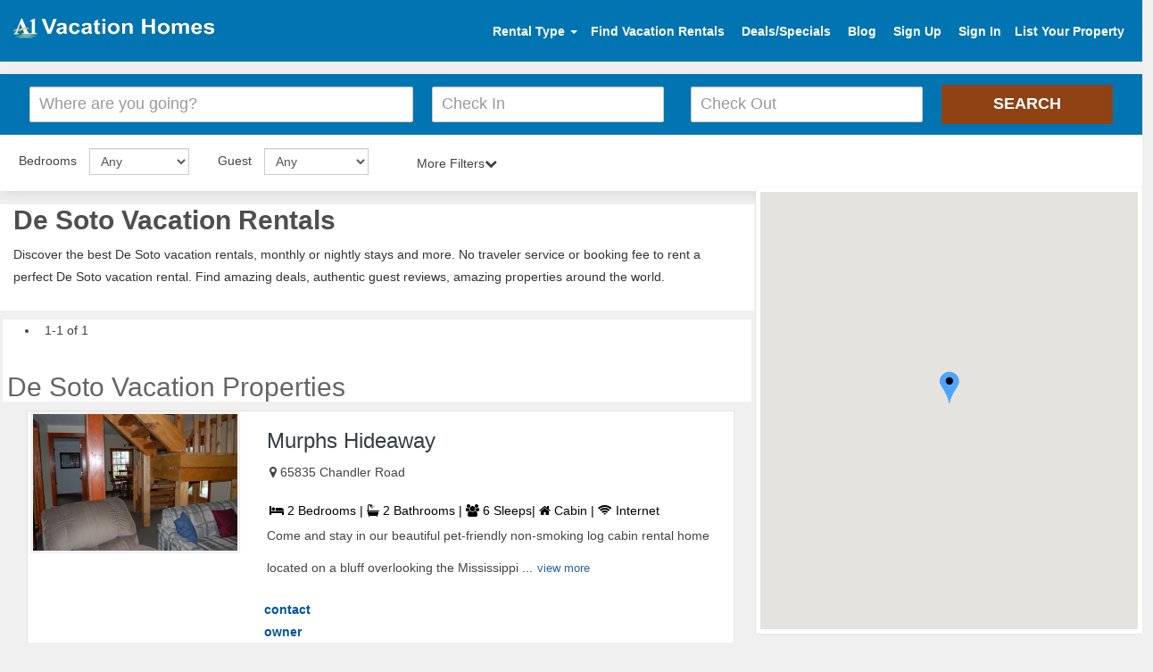

--- FILE ---
content_type: text/html; charset=UTF-8
request_url: https://www.a1vacationhomes.com/de-soto-vacation-rentals/c5087
body_size: 9960
content:
<!DOCTYPE html>
<html lang="en">

<head>
    <meta http-equiv="content-type" content="text/html; charset=utf-8" /><meta http-equiv="X-UA-Compatible" content="IE=Edge" /><meta name="viewport" content="width=device-width, initial-scale=1"><title>De Soto Vacation Rentals - by Owner Homes for Rent</title><meta name="description" content="Find the best De Soto vacation rentals by owner, homes, luxury villas & beach condos for rent. No service fee and book directly."><meta name="google-site-verification" content="zIU-du_pZdlW6mtVZGSskMn0jV47KLmzrn0t5tJACZs" /><meta name="msvalidate.01" content="17E8CA8B206C118E41DDB0A5F6A92F20" /><meta name="p:domain_verify" content="d9737dc6f4664cfc566ee093542e6f7f"/><meta name="content-language" content="EN" /><meta name="copyright" content="(c)Copyright 2014-2021 A1VacationHomes.com Inc" /><meta name="ROBOTS" content="NOYDIR" /><meta name="ROBOTS" content="index" /><meta name="author" content="A1VacationHomes" /><meta name="googlebot" content="INDEX"><link rel="canonical" href="https://www.a1vacationhomes.com/de-soto-vacation-rentals/c5087"/><meta property="fb:app_id" content="130346870928123"/><meta property="og:type" content="website" /><meta property="og:title" content="Top De Soto Vacation Rentals - by Owner Homes for Rent" /><meta property="og:description" content="Search Find the best De Soto vacation rentals by owner, homes, luxury villas & beach condos for rent. No service fee and book directly." /><meta property="og:url" content="https://www.a1vacationhomes.com/de-soto-vacation-rentals/c5087" /><meta property="og:image" content="https://www.a1vacationhomes.com/pvrdesign/img/VacationHomes.png" /><meta property="og:site_name" content="A1VacationHomes.com" /><meta name="twitter:card" content="summary"><meta name="twitter:site" content="https://twitter.com/a1vacationhomes"><meta name="twitter:title" content="A1VacationHomes.com"><meta name="twitter:creator" content="@A1VacationHomes" /><meta name="twitter:description" content="Search vacation homes, condos, villas, beach rentals, cabins, cottages, and many other accommodations. Book with owners directly and SAVE service FEE!"><meta name="twitter:image" content="https://www.a1vacationhomes.com/pvrdesign/sample/img/hero/family.jpeg"><link rel="apple-touch-icon" sizes="57x57" href="/apple-icon-57x57.png"><link rel="apple-touch-icon" sizes="60x60" href="/apple-icon-60x60.png"><link rel="apple-touch-icon" sizes="72x72" href="/apple-icon-72x72.png"><link rel="apple-touch-icon" sizes="76x76" href="/apple-icon-76x76.png"><link rel="apple-touch-icon" sizes="114x114" href="/apple-icon-114x114.png"><link rel="apple-touch-icon" sizes="120x120" href="/apple-icon-120x120.png"><link rel="apple-touch-icon" sizes="144x144" href="/apple-icon-144x144.png"><link rel="apple-touch-icon" sizes="152x152" href="/apple-icon-152x152.png"><link rel="apple-touch-icon" sizes="180x180" href="/apple-icon-180x180.png"><link rel="icon" type="image/png" sizes="192x192"  href="/android-icon-192x192.png"><link rel="icon" type="image/png" sizes="32x32" href="/favicon-32x32.png"><link rel="icon" type="image/png" sizes="96x96" href="/favicon-96x96.png"><link rel="icon" type="image/png" sizes="16x16" href="/favicon-16x16.png"><link rel="manifest" href="/manifest.json"><meta name="msapplication-TileColor" content="#ffffff"><meta name="msapplication-TileImage" content="/ms-icon-144x144.png"><meta name="theme-color" content="#ffffff"><script type="application/ld+json">
{
  "@context": "https://schema.org",
  "@type": "Website",
  "name": "A1VacationHomes.com",
  "alternateName": "A1 Vacation Homes",
  "url": "https://www.a1vacationhomes.com/",
  "logo": "https://www.a1vacationhomes.com/pvrdesign/img/a1logo.png",
  "contactPoint": {
    "@type": "ContactPoint",
    "telephone": "+1 954-837-6078",
    "contactType": "customer service",
    "areaServed": ["US","GB","CA","AI","AW","AU","BS","BM","BR","VG","KY","CR","DO","DM","FR","DE","GR","GP","IN","IL","IT","JM","MY","MV","MT","MX","MA","NL","NZ","PA","PE","PT","PR","BL","LC","MF","VC","ZA","ES","CH","TH","TT","TR","VI","AE","150"]
  },
  "sameAs": [
    "https://www.facebook.com/a1vacationhomes",
    "https://twitter.com/a1vacationhomes",
    "https://www.instagram.com/a1vacationhomes/",
    "https://www.youtube.com/user/A1VacationHomes",
    "https://www.linkedin.com/company/a1vacationhomes",
    "https://www.pinterest.com/a1vacationhomes/",
    "https://a1vacationhome.tumblr.com/",
    "https://www.a1vacationhomes.com/"
  ]
}
</script>        <link href="https://www.a1vacationhomes.com/pvrdesign/sample/destination-css/bootstrap.css" type="text/css" rel="stylesheet">
        <link href="https://www.a1vacationhomes.com/pvrdesign/sample/destination-css/style2.css" rel="stylesheet">
        <link href="https://www.a1vacationhomes.com/pvrdesign/sample/destination-css/searchdestStyle.css" rel="stylesheet" media="all">
        <link href="https://www.a1vacationhomes.com/pvrdesign/sample/destination-css/destinationStyle.css" rel="stylesheet" media="all">
        <link href="https://www.a1vacationhomes.com/pvrdesign/sample/destination-css/font-awesome.css" rel="stylesheet">
        <link href="https://www.a1vacationhomes.com/pvrdesign/css/autocomplete.css" rel="stylesheet">
        <link href="https://www.a1vacationhomes.com/pvrdesign/css/pushy.css" rel="stylesheet">
        <script src="https://code.jquery.com/jquery-3.4.1.slim.min.js" integrity="sha384-J6qa4849blE2+poT4WnyKhv5vZF5SrPo0iEjwBvKU7imGFAV0wwj1yYfoRSJoZ+n" crossorigin="anonymous"></script>
        <script defer src="https://cdn.jsdelivr.net/npm/bootstrap@4.4.1/dist/js/bootstrap.min.js" integrity="sha384-wfSDF2E50Y2D1uUdj0O3uMBJnjuUD4Ih7YwaYd1iqfktj0Uod8GCExl3Og8ifwB6" crossorigin="anonymous"></script>
        <style>
            #pagination_link{margin:0 12px}.rentals{padding-top:1px!important}.breadcrumb{margin-top:0}
        </style>
</head>

<body style="max-width:100%;overflow-x:hidden">
    <link href="https://www.a1vacationhomes.com/pvrdesign/sample/destination-css/hoomeStyle.css" rel="stylesheet"><div class="mobileView_container"><nav class="pushy pushy-left"><ul><!--<li class=""><a href="#"class="rentalType"data-toggle="dropdown">Rental Type <b class="caret"></b></a><ul class="dropdown-menu dropdownHeight"><li><a href="https://www.a1vacationhomes.com/rental-category/beach-rentals/1">Beach Rentals</a></li><li><a href="https://www.a1vacationhomes.com/rental-category/discounted-trips/2">Discounted Trips</a></li><li><a href="https://www.a1vacationhomes.com/rental-category/corporate-rentals/3">Corporate Rentals</a></li><li><a href="https://www.a1vacationhomes.com/rental-category/golf-vacations/4">Golf Vacations</a></li><li><a href="https://www.a1vacationhomes.com/rental-category/adventure-trips/5">Adventure Trips</a></li><li><a href="https://www.a1vacationhomes.com/rental-category/luxury-rentals/6">Luxury Rentals</a></li><li><a href="https://www.a1vacationhomes.com/rental-category/ski-vacations/7">Ski Vacations</a></li><li><a href="https://www.a1vacationhomes.com/rental-category/long-term-rentals/8">Long Term Rentals</a></li><li><a href="https://www.a1vacationhomes.com/rental-category/romantic-vacations/9">Romantic Vacations</a></li><li><a href="https://www.a1vacationhomes.com/rental-category/properties-for-sales/10">Properties For Sales</a></li><li><a href="https://www.a1vacationhomes.com/rental-category/lake-vacations/11">Lake Vacations</a></li><li><a href="https://www.a1vacationhomes.com/rental-category/children-retreats/12">Children Retreats</a></li><li><a href="https://www.a1vacationhomes.com/rental-category/pet-friendly/50">Pet Friendly</a></li><li><a href="https://www.a1vacationhomes.com/rental-category/bed-and-breakfast/30">Bed & Breakfast</a></li></ul>--><li class="account"><a href="https://www.a1vacationhomes.com/find-vacation-rentals/searchdest-frm" class="tclick" data-tloc="Top Nav">Find Vacation Rentals</a><a href="https://www.a1vacationhomes.com/rental-deals/all-deals" class="tclick" data-tloc="Top Nav" data-tkey="Sign Up">Deals/Specials</a> <a href="https://www.a1vacationhomes.com/vacation-rentals/usersSignup" class="tclick" data-tloc="Top Nav" data-tkey="Sign In">Sign Up</a> <a href="https://www.a1vacationhomes.com/vacation-rentals/userslogin" class="tclick" data-tloc="Top Nav" data-tkey="Sign In">Sign In</a></li><li class="list-space"><a href="https://www.a1vacationhomes.com/vacation-rentals/signup">List Your Property</a></li></ul></nav><div class="site-overlay"></div><div class="menu-btn"><i class="fa fa-bars"></i></div></div><header class="site-header"><div class="container-fluid"><a href="https://www.a1vacationhomes.com/" class="logo pull-left"><img width="225" height="36" alt="Vacation rentals" src="https://www.a1vacationhomes.com/pvrdesign/img/a1logo.png"></a><ul class="header-widgets list-inline pull-right" id="header-widgets"><li class=""><a href="#" class="rentalType" data-toggle="dropdown">Rental Type <b class="caret"></b></a><ul class="dropdown-menu dropdownHeight"><li><a href="https://www.a1vacationhomes.com/rental-category/beach-rentals/1">Beach Rentals</a></li><li><a href="https://www.a1vacationhomes.com/rental-category/discounted-trips/2">Discounted Trips</a></li><li><a href="https://www.a1vacationhomes.com/rental-category/corporate-rentals/3">Corporate Rentals</a></li><li><a href="https://www.a1vacationhomes.com/rental-category/golf-vacations/4">Golf Vacations</a></li><li><a href="https://www.a1vacationhomes.com/rental-category/adventure-trips/5">Adventure Trips</a></li><li><a href="https://www.a1vacationhomes.com/rental-category/luxury-rentals/6">Luxury Rentals</a></li><li><a href="https://www.a1vacationhomes.com/rental-category/ski-vacations/7">Ski Vacations</a></li><li><a href="https://www.a1vacationhomes.com/rental-category/long-term-rentals/8">Long Term Rentals</a></li><li><a href="https://www.a1vacationhomes.com/rental-category/romantic-vacations/9">Romantic Vacations</a></li><li><a href="https://www.a1vacationhomes.com/rental-category/properties-for-sales/10">Properties For Sales</a></li><li><a href="https://www.a1vacationhomes.com/rental-category/lake-vacations/11">Lake Vacations</a></li><li><a href="https://www.a1vacationhomes.com/rental-category/children-retreats/12">Children Retreats</a></li><li><a href="https://www.a1vacationhomes.com/rental-category/pet-friendly/50">Pet Friendly</a></li><li><a href="https://www.a1vacationhomes.com/rental-category/bed-and-breakfast/30">Bed & Breakfast</a></li></ul></li><li class="account"><a href="https://www.a1vacationhomes.com/find-vacation-rentals/searchdest-frm" class="tclick" data-tloc="Top Nav">Find Vacation Rentals</a> <a href="https://www.a1vacationhomes.com/rental-deals/all-deals" class="tclick" data-tloc="Top Nav">Deals/Specials</a> <a href="https://www.a1vacationhomes.com/blog" class="tclick" data-tloc="Top Nav">Blog</a> <a href="https://www.a1vacationhomes.com/vacation-rentals/usersSignup" class="tclick" data-tloc="Top Nav" data-tkey="Sign In" id="signin1">Sign Up</a> <a href="https://www.a1vacationhomes.com/vacation-rentals/userslogin" class="tclick" data-tloc="Top Nav" data-tkey="Sign In" id="signin">Sign In</a></li><li class="list-space"><a href="https://www.a1vacationhomes.com/vacation-rentals/signup">List Your Property</a></li></ul></div></header>        <div class="inner-search">
            <div class="inner-search-overlay">
                <div class="filter serchdesti">
                    <div id="hero-search">
                        <div id="search" class="container-flude">
                            <script src="https://www.a1vacationhomes.com/js/jquery-2.2.4.min.js" ></script>
<link rel="stylesheet" href="https://www.a1vacationhomes.com/js/dist/daterangepicker.min.css">
<link href="https://www.a1vacationhomes.com/pvrdesign/sample/destination-css/homepage.css" rel="stylesheet" />
<script  src="https://www.a1vacationhomes.com/js/dist/moment.min.js"></script>
<script  src="https://www.a1vacationhomes.com/js/dist/jquery.daterangepicker.min.js"></script>
<link rel="stylesheet" href="https://cdnjs.cloudflare.com/ajax/libs/jqueryui/1.12.1/themes/excite-bike/jquery-ui.min.css">
<div class="se"><div class="textshows">
    <h2 class="text-center">De Soto Vacation Home Rentals Beachfront</h2>
    <h4 class="text-center">De Soto No Service Fee Vacation Rentals</h4>
</div>
<header>
    <form name="searchfrm" onSubmit="return submit_details()" method="post" action="https://www.a1vacationhomes.com/vacation-rentals/searchdest-frm" class="clearfix"> 
                
        <div class="row row-condensed" style="display: flex; align-items: center; gap: 10px; flex-wrap: wrap; justify-content: center;">
            <div class="col-sm-12 col-md-4" style="min-width: 250px; flex: 1;">
                <div class="form-element">
                                        <input name="keyword" id="keyword" autocomplete="off" type="text" 
                        value="" 
                        class="form-control input-lg form-control-icon icon-location" 
                        placeholder="Where are you going?" 
                        style="width: 100%; height: 45px;">
                </div>
            </div>
            
                        <div id="two-inputs" style="display: flex; flex-wrap: wrap;justify-content: center;">
                <div class="col-xs-6 col-sm-3 col-md-3" style="min-width: 150px; flex: 1;">
                    <div class="form-element">
                        <input name="ch_in" id="ch_in" 
                            value="" 
                            readonly data-date-format="dd MM yyyy" 
                            data-date="26 Jan 2026"
                            class="form-control input-lg form-control-icon icon-calendar" 
                            type="text" placeholder="Check In" 
                            style="width: 100%; height: 45px;">
                    </div>
                </div>
                
                                <div class="col-xs-6 col-sm-3 col-md-3" style="min-width: 150px; flex: 1;">
                    <div class="form-element">
                        <input name="ch_out" id="ch_out" 
                            value="" 
                            readonly data-date-format="dd MM yyyy" 
                            data-date="26 Jan 2026"
                            class="form-control input-lg form-control-icon icon-calendar" 
                            type="text" placeholder="Check Out" 
                            style="width: 100%; height: 45px;">
                    </div>
                </div>
            </div>
            
            <div class="col-xs-12 col-sm-3 col-md-2" style="min-width: 150px;">
                <div class="form-element">
                    <input type="submit" value="Search" 
                        class="btn btn-primary btn-lg btn-block tclick" 
                        style="width: 100%; height: 45px;">
                    <span class="spinner hide"> <span></span> <span></span> <span></span> <span></span> </span>
                </div>
            </div>
        </div>
    </form>
</header>

</div>
<script  src="https://www.a1vacationhomes.com/js/dist/custom_datepicker.js"></script>

<noscript>
    <link href="https://cdnjs.cloudflare.com/ajax/libs/font-awesome/4.7.0/css/font-awesome.min.css" rel="stylesheet">
</noscript>

<script>//<![CDATA[
    (function() {
        var css = document.createElement('link');
        css.href = 'https://cdnjs.cloudflare.com/ajax/libs/font-awesome/4.7.0/css/font-awesome.min.css'
        css.rel = 'stylesheet'
        css.type = 'text/css'
        document.getElementsByTagName('head')[0].appendChild(css);
    })();
    //]]></script>
                                </div>
                        <form method="get" name="filter" class="pager-section">
                            <div class="col-width col-sm-2 custom-space">
                                <div class="form-inline">
                                    <div class="form-group selearrow">
                                        <label for="bedrooms" class="seltext">Bedrooms</label>
                                        <select class="form-control mar-bot" name="bedrooms" id="bedrooms">
                                            <option value="0">Any</option>
                                            <option value="Studio" >Studio</option>
                                            <option value="1-Bedroom" >1 Bedroom</option>
                                            <option value="2-Bedroom" >2 Bedrooms</option>
                                            <option value="3-Bedroom" >3 Bedrooms</option>
                                            <option value="4-Bedroom" >4 Bedrooms</option>
                                            <option value="5-Bedroom" >5 Bedrooms</option>
                                            <option value="6-Bedroom" >6 Bedrooms</option>
                                            <option value="7-Bedroom" >7 Bedrooms</option>
                                            <option value="8-Bedroom" >8 Bedrooms</option>
                                            <option value="9-Bedroom" >9 Bedrooms</option>
                                            <option value="10-Bedroom" >10 Bedrooms</option>
                                            <option value="11-Bedroom"  >11 Bedrooms</option>
                                            <option value="12-Bedroom" >12 Bedrooms</option>
                                            <option value="13-Bedroom" >13 Bedrooms</option>
                                            <option value="14-Bedroom" >14 Bedrooms</option>
                                            <option value="15-Bedroom" >15 Bedrooms</option>
                                            <option value="16-Bedroom" >16 Bedrooms</option>
                                        </select>
                                    </div>
                                </div>
                            </div>
                            <div class="col-width col-sm-2 custom-space">
                                <div class="form-inline">
                                    <div class="form-group wsselectarrow">
                                        <label for="guest" class="seltext">Guest</label>
                                        <select aria-labelledby="guest" class="form-control ws" name="guest" id="guest">
                                            <option value="0">Any</option>
                                            <option value="1" >1+</option>
                                            <option value="2"  >2+</option>
                                            <option value="3" >3+</option>
                                            <option value="4" >4+</option>
                                            <option value="5" >5+</option>
                                            <option value="6" >6+</option>
                                            <option value="7" >7+</option>
                                            <option value="8" >8+</option>
                                            <option value="9" >9+</option>
                                            <option value="10" >10+</option>
                                            <option value="11" >11+</option>
                                            <option value="12" >12+</option>
                                            <option value="13" >13+</option>
                                            <option value="14" >14+</option>
                                            <option value="15" >15+</option>
                                            <option value="16" >16+</option>
                                        </select>
                                    </div>
                                </div>
                            </div>
                            <div class="col-width2 col-sm-2 custom-space option-heading"><span data-action="more" class=""></span><span class="hidden" data-action="fewer">Fewer Filters</span><span class="arrow-up is-hidden">Fewer Filters<i class="fa fa-chevron-up"></i></span><span class="arrow-down">More Filters<i class="fa fa-chevron-down"></i></span></div>
                            <div
                            class="option-content is-hidden">
                                <div class="row aminicss">
                                    <div class="col-md-4 clearlap"><strong>Amenities</strong>
                                        <ul class="clearfix">
                                            <li>
                                                <input type="checkbox" value="Air-Conditioning"  name="amenties[]"><span>Air Conditioning</span></li>
                                            <li>
                                                <input type="checkbox" value="Balcony"  name="amenties[]"><span>Balcony</span></li>
                                            <li>
                                                <input type="checkbox" value="Community-Pool"  name="amenties[]"><span>Community Pool</span></li>
                                            <li>
                                                <input type="checkbox" value="Fireplace"  name="amenties[]"><span>Fireplace</span></li>
                                            <li>
                                                <input type="checkbox" value="Hot-tub/Jacuzzi"  name="amenties[]"><span>Hot tub/Jacuzzi</span></li>
                                            <li>
                                                <input type="checkbox" value="Internet"  name="amenties[]"><span>Internet</span></li>
                                            <li>
                                                <input type="checkbox" value="Private-Pool"  name="amenties[]"><span>Private Pool</span></li>
                                            <li>
                                                <input type="checkbox" value="Sauna"  name="amenties[]"><span>Sauna</span></li>
                                            <li>
                                                <input type="checkbox" value="Washing-Machine"  name="amenties[]"><span>Washing Machine</span></li>
                                            <li>
                                                <input type="checkbox" value="Wi-fi"  name="amenties[]"><span>Wi-fi</span></li>
                                        </ul>
                                    </div>
                                    <div class="col-md-8"><strong>Property Type</strong>
                                        <div class="row">
                                            <ul class="col-md-6 clearfix">
                                                <li>
                                                    <input type="checkbox" value="Barn"  class="group-checkable" name="property_type[]"><span>Barn</span></li>
                                                <li>
                                                    <input type="checkbox" value="Boat"  class="group-checkable" name="property_type[]"><span>Boat</span></li>
                                                <li>
                                                    <input type="checkbox" value="Bungalow"  class="group-checkable" name="property_type[]"><span>Bungalow</span></li>
                                                <li>
                                                    <input type="checkbox" value="Cabin"  class="group-checkable" name="property_type[]"><span>Cabin</span></li>
                                                <li>
                                                    <input type="checkbox" value="Castle"  class="group-checkable" name="property_type[]"><span>Castle</span></li>
                                                <li>
                                                    <input type="checkbox" value="Chalet"  class="group-checkable" name="property_type[]"><span>Chalet</span></li>
                                                <li>
                                                    <input type="checkbox" value="Condo"  class="group-checkable" name="property_type[]"><span>Condo</span></li>
                                                <li>
                                                    <input type="checkbox" value="Cottage"  class="group-checkable" name="property_type[]"><span>Cottage</span></li>
                                                <li>
                                                    <input type="checkbox" value="Estate"  class="group-checkable" name="property_type[]"><span>Estate</span></li>
                                                <li>
                                                    <input type="checkbox" value="Farmhouse"  class="group-checkable" name="property_type[]"><span>Farmhouse</span></li>
                                            </ul>
                                            <ul class="col-md-6 clearfix">
                                                <li>
                                                    <input type="checkbox" value="Hotel"  class="group-checkable" name="property_type[]"><span>Hotel</span></li>
                                                <li>
                                                    <input type="checkbox" value="House"  class="group-checkable" name="property_type[]"><span>House</span></li>
                                                <li>
                                                    <input type="checkbox" value="Lodge"  class="group-checkable" name="property_type[]"><span>Lodge</span></li>
                                                <li>
                                                    <input type="checkbox" value="Resort"  class="group-checkable" name="property_type[]"><span>Resort</span></li>
                                                <li>
                                                    <input type="checkbox" value="Studio"  class="group-checkable" name="property_type[]"><span>Studio</span></li>
                                                <li>
                                                    <input type="checkbox" value="Townhome" class="group-checkable" name="property_type[]"><span>Townhome</span></li>
                                                <li>
                                                    <input type="checkbox"  value="Villa" class="group-checkable" name="property_type[]"><span>Villa</span></li>
                                                <li>
                                                    <input type="checkbox"  value="Yacht" class="group-checkable" name="property_type[]"><span>Yacht</span></li>
                                                <li>
                                                    <input type="checkbox"  value="BnB" class="group-checkable" name="property_type[]"><span>BnB</span></li>
                                                <li>
                                                    <input type="checkbox"  value="Timeshare" class="group-checkable" name="property_type[]"><span>Timeshare</span></li>
                                            </ul>
                                            <ul class="col-md-6 clearfix">
                                                <li>
                                                    <button type="button" class="btn btn-warning submitPropTypeAmenties">Apply & Close</button>
                                                </li>
                                                <li>
                                                    <button type="button" class="btn btn-primary cancelPropTypeAmenties">Cancel</button>
                                                </li>
                                            </ul>
                                            <br>
                                        </div>
                                    </div>
                                </div>
                    </div>
                    </form>
                </div>
            </div>
        </div>
        </div>
        <div class="rentals col-md-8 headprop">
            <div class="property-breadcrumb hidden-xs">
                <h1>De Soto Vacation Rentals</h1>
                <p>Discover the best
                    De Soto vacation rentals, monthly or nightly stays and more. No traveler service or booking fee to rent a perfect
                        De Soto vacation rental. Find amazing deals, authentic guest reviews, amazing properties around the world.</p>
                                    </div>
                </div>
            </div>
            <br>
            <div class="row">
                <div class="col-md-8">
                    <div class="hidelocationpro">
                        <ul class="clearfix">
                            <li>
                                <p style="margin:0 7px 14px" id="oneOfTotalResult"> </p>
                            </li>
                        </ul>
                        <h2>De Soto Vacation Properties</h2></div>
                </div>
            </div>
        </div>
        <div class="">
            <div class="col-md-8 resultproperty">
                <div id="loader_searches" style="display:none;padding:0 35%"><img loading="lazy" class="loader-btn" src="https://www.a1vacationhomes.com/icon/loader2.gif" width="300" height="200" alt="De Soto vacation rentals"></div>
                <div class="resultheight" id="results" style="display:none;min-height:412px"></div>
            </div>
            <div class="col-md-4 mapcol">
                <div class="mapdiv map12" data-spy="scrollTop" data-offset-bottom="20"><img loading="lazy" src="https://www.a1vacationhomes.com/pvrdesign/img/mapLoader.gif" class="mapLoader center" alt="De Soto vacation rentals by owner" style="margin:151px 169px;height:101px;display:none">
                    <div class="mapsection">
                        <div class="map mapheight" id="map"></div>
                    </div>
                </div>
            </div>
            <script>
                jQuery(function(o){o(".option-heading").click(function(){o(this).next(".option-content").stop().slideToggle("fast"),o(this).find(".arrow-up, .arrow-down").toggle()})})
            </script>
        </div>
        <div class="clearfix"></div>
        <div class="">
            <div class="col-lg-12 floatbg bgcolor">
                <div id="advantages" class="section-home container-fluid container-constrain">
                    <ul class="list-unstyled clearfix row">
                        <li class="col-sm-4">
                            <div class="advantage"><i class="fa fa-globe sizcolor" aria-hidden="true"></i><b>Plan your getaway & search De Soto holiday rentals by owner</b>
                                <p>Find the perfect
                                    De Soto home rentals to stay, from beach homes to villas to condos and more.</p>
                            </div>
                        </li>
                        <li class="col-sm-4">
                            <div class="advantage"><i class="fa fa-tags sizcolor" aria-hidden="true"></i><b>No booking or services fees De Soto vacation home rentals</b>
                                <p>Save up to 20% over other
                                    De Soto home rentals by owner website by booking directly.</p>
                            </div>
                        </li>
                        <li class="col-sm-4">
                            <div class="advantage"><i class="fa fa-credit-card sizcolor" aria-hidden="true"></i><b>Contact a few vacation rentals in De Soto directly</b>
                                <p>Inquire on 3 or more
                                    De Soto vacation homes by owner to increase your chances of booking.</p>
                            </div>
                        </li>
                    </ul>
                </div>
                <h4 class="headingf hedpad">Find De Soto vacation rentals by owner</h4>
                <div class="col-md-1"></div>
                <div class="col-md-10 col-md-offset-1">
                    <div class="col-aw-sm-2 col-aw-md-2">
                        <div class="panel panel-default pds">
                            <div class="panel-body pd">
                                <a href="https://www.a1vacationhomes.com/destin-vacation-rentals/c1383" target="_blank">
                                    <div class="titletop">Destin</div>
                                    <div class="titlebot">FL Rentals</div>
                                </a>
                            </div>
                        </div>
                    </div>
                    <div class="col-aw-sm-2 col-aw-md-2">
                        <div class="panel panel-default pds">
                            <div class="panel-body pd">
                                <a href="https://www.a1vacationhomes.com/panama-city-beach-vacation-rentals/c2009" target="_blank">
                                    <div class="titletop">Panama City Beach</div>
                                    <div class="titlebot">Condo Rentals</div>
                                </a>
                            </div>
                        </div>
                    </div>
                    <div class="col-aw-sm-2 col-aw-md-2">
                        <div class="panel panel-default pds">
                            <div class="panel-body pd">
                                <a href="https://www.a1vacationhomes.com/naples-vacation-rentals/c1913" target="_blank">
                                    <div class="titletop">Naples, Florida</div>
                                    <div class="titlebot">Home Rentals</div>
                                </a>
                            </div>
                        </div>
                    </div>
                    <div class="col-aw-sm-2 col-aw-md-2">
                        <div class="panel panel-default pds">
                            <div class="panel-body pd">
                                <a href="https://www.a1vacationhomes.com/daytona-beach-vacation-rentals/c1369" target="_blank">
                                    <div class="titletop">Daytona Beach</div>
                                    <div class="titlebot">Vacation Condos</div>
                                </a>
                            </div>
                        </div>
                    </div>
                    <div class="col-aw-sm-2 col-aw-md-2">
                        <div class="panel panel-default pds">
                            <div class="panel-body pd">
                                <a href="https://www.a1vacationhomes.com/disney-world-vacation-rentals/c1387" target="_blank">
                                    <div class="titletop">Disney World</div>
                                    <div class="titlebot">Vacation Homes</div>
                                </a>
                            </div>
                        </div>
                    </div>
                    <div class="col-aw-sm-2 col-aw-md-2">
                        <div class="panel panel-default pds">
                            <div class="panel-body pd">
                                <a href="https://www.a1vacationhomes.com/kissimmee-vacation-rentals/c1697" target="_blank">
                                    <div class="titletop">Kissimmee</div>
                                    <div class="titlebot">Villa Rentals</div>
                                </a>
                            </div>
                        </div>
                    </div>
                    <div class="col-aw-sm-2 col-aw-md-2">
                        <div class="panel panel-default pds">
                            <div class="panel-body pd">
                                <a href="https://www.a1vacationhomes.com/sarasota-vacation-rentals/c2194" target="_blank">
                                    <div class="titletop">Sarasota/Siesta Key</div>
                                    <div class="titlebot">Rentals</div>
                                </a>
                            </div>
                        </div>
                    </div>
                    <div class="col-aw-sm-2 col-aw-md-2">
                        <div class="panel panel-default pds">
                            <div class="panel-body pd">
                                <a href="https://www.a1vacationhomes.com/miami-vacation-rentals/c1851" target="_blank">
                                    <div class="titletop">Miami Beach</div>
                                    <div class="titlebot">Rentals</div>
                                </a>
                            </div>
                        </div>
                    </div>
                    <div class="col-aw-sm-2 col-aw-md-2">
                        <div class="panel panel-default pds">
                            <div class="panel-body pd">
                                <a href="https://www.a1vacationhomes.com/florida-keys-vacation-rentals/c933" target="_blank">
                                    <div class="titletop">Florida Keys</div>
                                    <div class="titlebot">Rentals</div>
                                </a>
                            </div>
                        </div>
                    </div>
                    <div class="col-aw-sm-2 col-aw-md-2">
                        <div class="panel panel-default pds">
                            <div class="panel-body pd">
                                <a href="https://www.a1vacationhomes.com/marco-island-vacation-rentals/c1827" target="_blank">
                                    <div class="titletop">Marco Island</div>
                                    <div class="titlebot">Rental Homes</div>
                                </a>
                            </div>
                        </div>
                    </div>
                    <div class="col-aw-sm-2 col-aw-md-2">
                        <div class="panel panel-default pds">
                            <div class="panel-body pd">
                                <a href="https://www.a1vacationhomes.com/myrtle-beach-vacation-rentals/c1906" target="_blank">
                                    <div class="titletop">Myrtle Beach</div>
                                    <div class="titlebot">Condo Rentals</div>
                                </a>
                            </div>
                        </div>
                    </div>
                    <div class="col-aw-sm-2 col-aw-md-2">
                        <div class="panel panel-default pds">
                            <div class="panel-body pd">
                                <a href="https://www.a1vacationhomes.com/sevierville-vacation-rentals/c2210" target="_blank">
                                    <div class="titletop">Sevierville</div>
                                    <div class="titlebot">Cabin Rentals</div>
                                </a>
                            </div>
                        </div>
                    </div>
                    <div class="col-aw-sm-2 col-aw-md-2">
                        <div class="panel panel-default pds">
                            <div class="panel-body pd">
                                <a href="https://www.a1vacationhomes.com/poconos-vacation-rentals/c2060" target="_blank">
                                    <div class="titletop">Poconos</div>
                                    <div class="titlebot">Cabins Rentals</div>
                                </a>
                            </div>
                        </div>
                    </div>
                    <div class="col-aw-sm-2 col-aw-md-2">
                        <div class="panel panel-default pds">
                            <div class="panel-body pd">
                                <a href="https://www.a1vacationhomes.com/ocean-city-vacation-rentals/c1967" target="_blank">
                                    <div class="titletop">Ocean City, Maryland</div>
                                    <div class="titlebot">Rentals</div>
                                </a>
                            </div>
                        </div>
                    </div>
                    <div class="col-aw-sm-2 col-aw-md-2">
                        <div class="panel panel-default pds">
                            <div class="panel-body pd">
                                <a href="https://www.a1vacationhomes.com/lake-wallenpaupack-vacation-rentals/c5791" target="_blank">
                                    <div class="titletop">Lake Wallenpaupack</div>
                                    <div class="titlebot">Cabins</div>
                                </a>
                            </div>
                        </div>
                    </div>
                    <div class="col-aw-sm-2 col-aw-md-2">
                        <div class="panel panel-default pds">
                            <div class="panel-body pd">
                                <a href="https://www.a1vacationhomes.com/puerto-rico-vacation-rentals/c177" target="_blank">
                                    <div class="titletop">Puerto Rico</div>
                                    <div class="titlebot">Vacation Homes</div>
                                </a>
                            </div>
                        </div>
                    </div>
                    <div class="col-aw-sm-2 col-aw-md-2">
                        <div class="panel panel-default pds">
                            <div class="panel-body pd">
                                <a href="https://www.a1vacationhomes.com/hawaii-vacation-rentals/c260" target="_blank">
                                    <div class="titletop">Hawaii</div>
                                    <div class="titlebot">Vacation Rentals</div>
                                </a>
                            </div>
                        </div>
                    </div>
                    <div class="col-aw-sm-2 col-aw-md-2">
                        <div class="panel panel-default pds">
                            <div class="panel-body pd">
                                <a href="https://www.a1vacationhomes.com/cabo-san-lucas-vacation-rentals/c1245" target="_blank">
                                    <div class="titletop">Cabo San Lucas</div>
                                    <div class="titlebot">Holiday Rentals</div>
                                </a>
                            </div>
                        </div>
                    </div>
                    <div class="col-aw-sm-2 col-aw-md-2">
                        <div class="panel panel-default pds">
                            <div class="panel-body pd">
                                <a href="https://www.a1vacationhomes.com/playa-del-carmen-vacation-rentals/c2052" target="_blank">
                                    <div class="titletop">Playa Del Carmen</div>
                                    <div class="titlebot">Holiday Rentals</div>
                                </a>
                            </div>
                        </div>
                    </div>
                    <div class="col-aw-sm-2 col-aw-md-2">
                        <div class="panel panel-default pds">
                            <div class="panel-body pd">
                                <a href="https://www.a1vacationhomes.com/bahamas-vacation-rentals/c33" target="_blank">
                                    <div class="titletop">Bahamas</div>
                                    <div class="titlebot">Rentals By Owner</div>
                                </a>
                            </div>
                        </div>
                    </div>
                </div>
                <div class="col-md-1"></div>
                <div class="beforeFooter"></div>
                <div class="clearfix"></div>
                <h5 class="headingf hedspad">De Soto Vacation Home Rentals</h5>
                                    <div class="desdetails">
                                            </div>
                                </div>
        </div>
        <link href="https://www.a1vacationhomes.com/pvrdesign/sample/destination-css/style.css" rel="stylesheet"><footer class="site-footer"><div class="footer-navigation"><div class="container-fluid container-constrain"><div class="row"><div class="navigation-group col-md-4 col-sm-4 navigation-group-top-destinations"><div class="h5">Top Destinations</div><div class="row"><div class="col-xs-6"><ul class="list-unstyled"><li><a class="block" href="https://www.a1vacationhomes.com/new-york-vacation-rentals/c281">New York</a></li><li><a class="block" href="https://www.a1vacationhomes.com/orlando-vacation-rentals/c1986">Orlando</a></li><li><a class="block" href="https://www.a1vacationhomes.com/miami-vacation-rentals/c1851">Miami</a></li><li><a class="block" href="https://www.a1vacationhomes.com/san-diego-county-vacation-rentals/c921">San Diego</a></li><li><a class="block" href="https://www.a1vacationhomes.com/los-cabos-vacation-rentals/c1790">Los Cabos</a></li><li><a class="block" href="https://www.a1vacationhomes.com/puerto-vallarta-vacation-rentals/c2093">Puerto Vallarta</a></li></ul></div><div class="col-xs-6"><ul class="list-unstyled"><li><a class="block" href="https://www.a1vacationhomes.com/rome-lazio-vacation-rentals/c3895">Rome</a></li><li><a class="block" href="https://www.a1vacationhomes.com/london-vacation-rentals/c869">London</a></li><li><a class="block" href="https://www.a1vacationhomes.com/barcelona-vacation-rentals/c2749">Barcelona</a></li><li><a class="block" href="https://www.a1vacationhomes.com/tuscany-vacation-rentals/c489">Tuscany</a></li><li><a class="block" href="https://www.a1vacationhomes.com/mykonos-vacation-rentals/c2853">Mykonos</a></li><li><a class="block" href="https://www.a1vacationhomes.com/amsterdam-vacation-rentals/c3125">Amsterdam</a></li></ul></div></div></div><div class="navigation-group col-md-4 col-sm-4 navigation-group-company-info"><div class="h5">Company Info</div><div class="row"><div class="col-xs-6"><ul class="list-unstyled"><li><a class="block" href="https://www.a1vacationhomes.com/vacation-rentals/about">About us</a></li><li><a class="block" href="https://www.a1vacationhomes.com/vacation-rentals/contact">Contact us</a></li><li><a class="block" href="https://www.a1vacationhomes.com/vacation-rentals/advertise-with-us">Advertise With us</a></li><li><a class="block" href="https://www.a1vacationhomes.com/affiliates">Affiliates</a></li><li><a class="block" href="https://www.a1vacationhomes.com/vacation-rentals/career">Career</a></li></ul></div><div class="col-xs-6"><ul class="list-unstyled"><li><a class="block" href="https://www.a1vacationhomes.com/vacation-rentals-article/articles" target="_blank">Articles</a></li><li><a class="block" href="https://www.a1vacationhomes.com/vacation-rentals/sitemap" target="_blank">Sitemap</a></li><li><a class="block" href="http://www.needmorerentals.com/advertise-holiday-home-free/" target="_blank">Rent my home</a></li><li><a class="block" href="/vacation-rentals/faq" target="_blank">FAQ</a></li><li><a class="block" href="https://www.a1vacationhomes.com/vacation-rentals/testimonials">Testimonials</a></li></ul></div></div></div><div class="navigation-group col-md-4 col-sm-4 navigation-group-social-channels"><div class="row"><div class="col-xs-6"><div class="h5">Follow Us</div><ul class="list-unstyled"><li><a class="tclick" href="https://www.facebook.com/a1vacationhomes" target="_blank" data-tkey="Facebook" data-tloc="Bottom Nav">Facebook</a></li><li><a class="tclick" href="https://twitter.com/a1vacationhomes" target="_blank" data-tkey="Twitter" data-tloc="Bottom Nav">Twitter</a></li><li><a class="tclick" href="https://www.pinterest.com/a1vacationhomes/" target="_blank" data-tkey="Plus" data-tloc="Bottom Nav">Pinterest</a></li><li><a class="tclick" href="http://instagram.com/a1vacationhomes/" target="_blank" data-tkey="Plus" data-tloc="Bottom Nav">Instagram</a></li><li><a class="tclick" href="http://linkedin.com/company/a1vacationhomes" target="_blank" data-tkey="Plus" data-tloc="Bottom Nav">LinkedIn</a></li><li><a class="tclick" href="https://www.youtube.com/user/A1VacationHomes" target="_blank" data-tkey="Plus" data-tloc="Bottom Nav">Youtube</a></li></ul></div><div class="col-xs-6 navigation-group navigation-group-payment-modes"><div class="h5">Secure Payments</div><ul class="list-unstyled clearfix"><li class="visa-icon"><i aria-hidden="true" class="fa fa-cc-visa"></i></li><li class="mastercard-icon"><i aria-hidden="true" class="fa fa-cc-mastercard"></i></li><li class="amex-icon"><i aria-hidden="true" class="fa fa-cc-amex"></i></li><li class="paypal-icon"><i aria-hidden="true" class="fa fa-cc-paypal"></i></li></ul></div></div></div></div></div></div><div class="legal"><div class="clearfix container-fluid"><div class="policies"><ul class="list-inline"><li><a class="tcker" href="https://www.a1vacationhomes.com/vacation-rentals/terms-and-conditions">Terms and Conditions</a></li><li><a class="panker" href="https://www.a1vacationhomes.com/vacation-rentals/disclaimer">Privacy Policy</a></li></ul></div><div class="copyright"><ul class="list-inline"><li>Copyright <span>© </span>2026 A1VacationHomes.com Inc.</li><li>All Rights Reserved</li></ul></div></div></div></footer><!--<script src="https://code.jquery.com/jquery-3.5.1.min.js"></script><script src="https://www.a1vacationhomes.com/pvrdesign/js/bootstrap.js"></script>--><script>!function(e,a,t,n,g,c,o){e.GoogleAnalyticsObject=g,e.ga=e.ga||function(){(e.ga.q=e.ga.q||[]).push(arguments)},e.ga.l=1*new Date,c=a.createElement(t),o=a.getElementsByTagName(t)[0],c.async=1,c.src="https://www.google-analytics.com/analytics.js",o.parentNode.insertBefore(c,o)}(window,document,"script",0,"ga"),ga("create","UA-76709712-1","auto"),ga("send","pageview")</script><!--<script src="https://www.a1vacationhomes.com/pvrdesign/js/jquery-1.8.3.min.js"></script>--><script src="https://www.a1vacationhomes.com/pvrdesign/js/autocomplete.js"></script><!--<script>function newslettersubscribe(){var e=$("#signup_email").val();if(""==e)return alert("Email is Required."),$("#signup_email").focus(),!1;if(""!=e&&!/^([a-zA-Z0-9_.-])+@(([a-zA-Z0-9-])+.)+([a-zA-Z0-9]{2,4})+$/.test(e))return alert("Invalid email."),$("#signup_email").focus(),!1;var t=$("#newsletter_form").serialize();return $.ajax({url:"/vacation-rentals/newsletter-subscribe",type:"POST",data:t,success:function(e){alert(e),$("#newsletter_form")[0].reset()}}),!1}jQuery(function(e){e(".btn-group").hover(function(){e(this).find(".dropdown-menu").first().stop(!0,!0).delay(50).slideDown()},function(){e(this).find(".dropdown-menu").first().stop(!0,!0).delay(50).slideUp()})}),$("#keyword").autocomplete("https://www.a1vacationhomes.com/autocomplete",{selectFirst:!0})</script>--><script>$(document).ready(function(){$(".rentalType").click(function(){$(".dropdownHeight").toggle()}),$(document.body).click(function(n){var t=$(".rentalType");t.is(n.target)||0!==t.has(n.target).length||$(".dropdownHeight").css({display:"none"})})})</script>
            <script defer src="https://www.a1vacationhomes.com/pvrdesign/js/pushy.min.js"></script>
<script>
    var destinationid = "c5087",
        urlParams = new URLSearchParams(window.location.search),
        url = "https://www.a1vacationhomes.com/welcome/ajax_destination?destinationid=" + destinationid + "&" + urlParams.toString(),
        pagenum = urlParams.get("page") || 0;

    function ajax_destination(requestUrl) {
        $("#loader_searches").show();
        $(".resultheight").hide();

        $.ajax({
            url: requestUrl,
            type: "GET",
            dataType: "json",
            success: function(response) {
                $("#loader_searches").hide();
                $(".resultheight").html(response.view).show();
                $("#total_rowse").html(response.total_rowse);
                $(".page_number").html(response.pagenumber);
                $("#oneOfTotalResult").html(
                    response.pagenumber == "1"
                        ? `${response.pagenumber}-${response.propertyLength} of ${response.total_rowse}`
                        : `${20 * (parseInt(response.pagenumber) - 1)}-${20 * (parseInt(response.pagenumber - 1)) + response.propertyLength} of ${response.total_rowse}`
                );
            }
        });
    }

    function ajaxpropertylatlong() {
        $.ajax({
            url: "https://www.a1vacationhomes.com/welcome/ajaxpropertylatlong?destinationid=" + destinationid,
            type: "GET",
            dataType: "json",
            success: function(response) {
                $(".mapLoader").addClass("hide");
                initMap(response.propertylatlong);
            }
        });
    }

    function initMap(locations) {
        var mapOptions = {
            zoom: 11,
            center: { lat: parseFloat(locations[0].proplatlong.lat), lng: parseFloat(locations[0].proplatlong.longt) },
            scrollwheel: true,
            draggable: true
        };
        var map = new google.maps.Map(document.getElementById("map"), mapOptions);

        locations.forEach((location) => {
            var propertySlug = location.destinationnew[1][location.destinationnew[1].length - 1].toLowerCase().replace(/\s+/g, "-");
            var marker = new google.maps.Marker({
                position: { lat: parseFloat(location.proplatlong.lat), lng: parseFloat(location.proplatlong.longt) },
                map: map,
                icon: "https://www.a1vacationhomes.com/icon/mark1.png"
            });

            var infoWindow = new google.maps.InfoWindow({
                content: `<div id='properties_${location.propertyid}'>
                    <a target='_blank' href='https://www.a1vacationhomes.com/${propertySlug}-${location.propertytype}/p${location.propertyid}' title='Click for more info'>
                        <h6>${location.propertyname.substr(0, 20)} | ${location.bedrooms} | ${location.baths} | ${location.propertytype}</h6>
                    </a>
                </div>`
            });

            marker.addListener("click", function() {
                infoWindow.open(map, marker);
                setTimeout(() => map.panTo(marker.getPosition()), 1000);
            });

            $("#property_" + location.propertyid).hover(
                function() {
                    marker.setIcon("https://www.a1vacationhomes.com/icon/mark2.png");
                    marker.setZIndex(99999);
                },
                function() {
                    marker.setIcon("https://www.a1vacationhomes.com/icon/mark1.png");
                    infoWindow.close();
                    marker.setZIndex(null);
                }
            );
        });
    }

    function updateUrlAndFetch(newParams) {
        let updatedUrl = "https://www.a1vacationhomes.com/" + "de-soto-vacation-rentals/c5087?" + newParams.toString();
        history.pushState(null, null, updatedUrl);
        ajax_destination("https://www.a1vacationhomes.com/welcome/ajax_destination?destinationid=" + destinationid + "&" + newParams.toString());
        setTimeout(() => $(window).scrollTop(0), 1000);
    }

    $(document).on("click", ".pagination li a", function(e) {
        e.preventDefault();
        let newParams = new URLSearchParams(window.location.search);
        newParams.set("page", $(this).attr("href").substr(7, 10));
        updateUrlAndFetch(newParams);
    });

    ["#bedrooms", "#guest", "#orderBy"].forEach((selector) => {
        $(document).on("change", selector, function() {
            let newParams = new URLSearchParams(window.location.search);
            newParams.set("page", 0);
            newParams.set(selector.substring(1), $(this).val());
            updateUrlAndFetch(newParams);
        });
    });

    $(document).on("click", ".submitPropTypeAmenties", function() {
        let propertyTypes = $("input[name='property_type[]']:checked").map(function() { return this.value; }).get().join("_");
        let amenities = $("input[name='amenties[]']:checked").map(function() { return this.value; }).get().join("_");

        let newParams = new URLSearchParams(window.location.search);
        newParams.set("page", 0);
        newParams.set("property_type", propertyTypes);
        newParams.set("amenties", amenities);
        updateUrlAndFetch(newParams);
    });

    $(document).on("click", ".cancelPropTypeAmenties", function() {
        $(".option-content").slideToggle("fast");
        $(".arrow-up, .arrow-down").toggle();
    });

    $(document).on("click", ".ShowMap", function() {
        $(".ShowMap").hide();
        $(".mapLoader").show();
        setTimeout(() => $(".mapsection").show(), 3000);
    });

    setTimeout(ajaxpropertylatlong, 500);

    $.getScript("https://maps.googleapis.com/maps/api/js?key=AIzaSyDe-hN4qQ5uV__0sBudj8Rqz56YuT3B7mQ");

var $map = $(".map12");
var $header = $(".site-header"); // Assuming your header has a class 'header'
var $footer = $(".site-footer"); // Assuming your footer has a class 'footer'
var lastScrollTop = 0;

$(window).scroll(function () {
    let scrollTop = $(this).scrollTop();
    let headerBottom = $header.offset().top + $header.outerHeight();
    let footerTop = $footer.offset().top;
    let windowHeight = $(window).height();

    if (scrollTop + windowHeight >= footerTop) {
        // Hide map when footer is in view
        $map.css({ display: "none" });
    } else {
        $map.css({ display: "block" });
        
        if (scrollTop > lastScrollTop) {
            // Scrolling down → set top to 0
            $map.css({ position: "fixed", top: "0px", right: "10px" });
        } else {
            // Scrolling up
            if (scrollTop <= headerBottom) {
                $map.css({ position: "fixed", top: "210px", right: "10px" });
            } else {
                $map.css({ position: "fixed", top: "0px", right: "10px" });
            }
        }
    }
    lastScrollTop = scrollTop;
});


    ajax_destination(url);
</script>    
</body></html>

--- FILE ---
content_type: text/html; charset=UTF-8
request_url: https://www.a1vacationhomes.com/welcome/ajaxpropertylatlong?destinationid=c5087
body_size: 6
content:
{"propertylatlong":[{"propertyid":"69030","propertyname":"Murphs Hideaway","propertytype":"Cabin","bedrooms":"2 Bedroom","baths":"2 Bathrooms","destinationnew":"5087","proplatlong":{"lat":"43.4230306","longt":"-91.1990204"}}]}